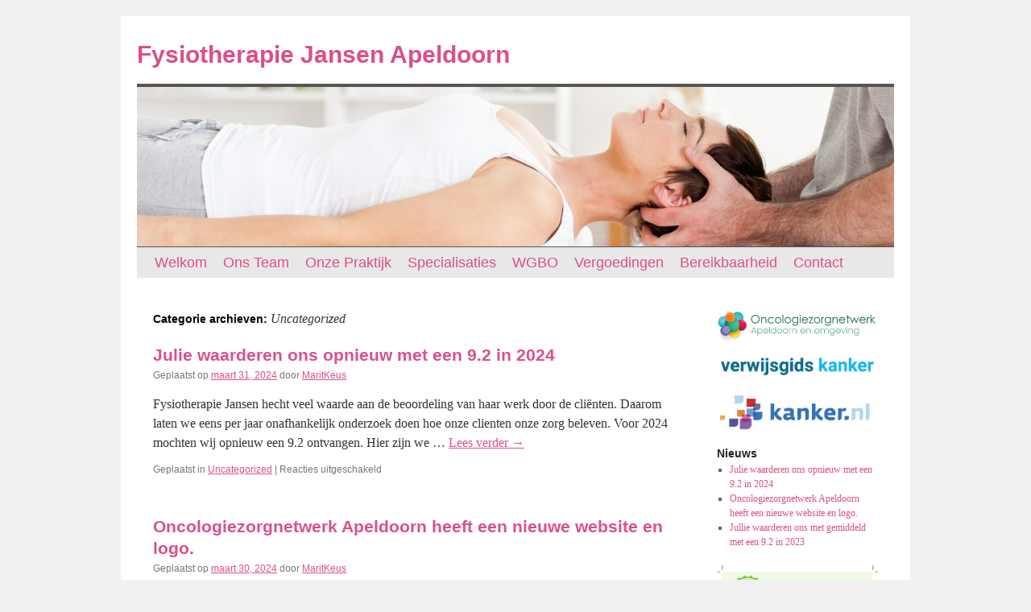

--- FILE ---
content_type: text/html; charset=UTF-8
request_url: https://www.fysiotherapiejansen.com/category/uncategorized/
body_size: 62677
content:
<!DOCTYPE html>
<html lang="nl-NL">
<head>
<meta charset="UTF-8" />
<title>
Uncategorized | Fysiotherapie Jansen Apeldoorn	</title>
<link rel="profile" href="https://gmpg.org/xfn/11" />
<link rel="stylesheet" type="text/css" media="all" href="https://www.fysiotherapiejansen.com/wp-content/themes/twentyten/style.css?ver=20251202" />
<link rel="pingback" href="https://www.fysiotherapiejansen.com/xmlrpc.php">
<meta name='robots' content='max-image-preview:large' />
<link rel='dns-prefetch' href='//www.googletagmanager.com' />
<link rel="alternate" type="application/rss+xml" title="Fysiotherapie Jansen Apeldoorn &raquo; feed" href="https://www.fysiotherapiejansen.com/feed/" />
<link rel="alternate" type="application/rss+xml" title="Fysiotherapie Jansen Apeldoorn &raquo; reactiesfeed" href="https://www.fysiotherapiejansen.com/comments/feed/" />
<link rel="alternate" type="application/rss+xml" title="Fysiotherapie Jansen Apeldoorn &raquo; Uncategorized categorie feed" href="https://www.fysiotherapiejansen.com/category/uncategorized/feed/" />
<style id='wp-img-auto-sizes-contain-inline-css' type='text/css'>
img:is([sizes=auto i],[sizes^="auto," i]){contain-intrinsic-size:3000px 1500px}
/*# sourceURL=wp-img-auto-sizes-contain-inline-css */
</style>
<style id='wp-emoji-styles-inline-css' type='text/css'>

	img.wp-smiley, img.emoji {
		display: inline !important;
		border: none !important;
		box-shadow: none !important;
		height: 1em !important;
		width: 1em !important;
		margin: 0 0.07em !important;
		vertical-align: -0.1em !important;
		background: none !important;
		padding: 0 !important;
	}
/*# sourceURL=wp-emoji-styles-inline-css */
</style>
<style id='wp-block-library-inline-css' type='text/css'>
:root{--wp-block-synced-color:#7a00df;--wp-block-synced-color--rgb:122,0,223;--wp-bound-block-color:var(--wp-block-synced-color);--wp-editor-canvas-background:#ddd;--wp-admin-theme-color:#007cba;--wp-admin-theme-color--rgb:0,124,186;--wp-admin-theme-color-darker-10:#006ba1;--wp-admin-theme-color-darker-10--rgb:0,107,160.5;--wp-admin-theme-color-darker-20:#005a87;--wp-admin-theme-color-darker-20--rgb:0,90,135;--wp-admin-border-width-focus:2px}@media (min-resolution:192dpi){:root{--wp-admin-border-width-focus:1.5px}}.wp-element-button{cursor:pointer}:root .has-very-light-gray-background-color{background-color:#eee}:root .has-very-dark-gray-background-color{background-color:#313131}:root .has-very-light-gray-color{color:#eee}:root .has-very-dark-gray-color{color:#313131}:root .has-vivid-green-cyan-to-vivid-cyan-blue-gradient-background{background:linear-gradient(135deg,#00d084,#0693e3)}:root .has-purple-crush-gradient-background{background:linear-gradient(135deg,#34e2e4,#4721fb 50%,#ab1dfe)}:root .has-hazy-dawn-gradient-background{background:linear-gradient(135deg,#faaca8,#dad0ec)}:root .has-subdued-olive-gradient-background{background:linear-gradient(135deg,#fafae1,#67a671)}:root .has-atomic-cream-gradient-background{background:linear-gradient(135deg,#fdd79a,#004a59)}:root .has-nightshade-gradient-background{background:linear-gradient(135deg,#330968,#31cdcf)}:root .has-midnight-gradient-background{background:linear-gradient(135deg,#020381,#2874fc)}:root{--wp--preset--font-size--normal:16px;--wp--preset--font-size--huge:42px}.has-regular-font-size{font-size:1em}.has-larger-font-size{font-size:2.625em}.has-normal-font-size{font-size:var(--wp--preset--font-size--normal)}.has-huge-font-size{font-size:var(--wp--preset--font-size--huge)}.has-text-align-center{text-align:center}.has-text-align-left{text-align:left}.has-text-align-right{text-align:right}.has-fit-text{white-space:nowrap!important}#end-resizable-editor-section{display:none}.aligncenter{clear:both}.items-justified-left{justify-content:flex-start}.items-justified-center{justify-content:center}.items-justified-right{justify-content:flex-end}.items-justified-space-between{justify-content:space-between}.screen-reader-text{border:0;clip-path:inset(50%);height:1px;margin:-1px;overflow:hidden;padding:0;position:absolute;width:1px;word-wrap:normal!important}.screen-reader-text:focus{background-color:#ddd;clip-path:none;color:#444;display:block;font-size:1em;height:auto;left:5px;line-height:normal;padding:15px 23px 14px;text-decoration:none;top:5px;width:auto;z-index:100000}html :where(.has-border-color){border-style:solid}html :where([style*=border-top-color]){border-top-style:solid}html :where([style*=border-right-color]){border-right-style:solid}html :where([style*=border-bottom-color]){border-bottom-style:solid}html :where([style*=border-left-color]){border-left-style:solid}html :where([style*=border-width]){border-style:solid}html :where([style*=border-top-width]){border-top-style:solid}html :where([style*=border-right-width]){border-right-style:solid}html :where([style*=border-bottom-width]){border-bottom-style:solid}html :where([style*=border-left-width]){border-left-style:solid}html :where(img[class*=wp-image-]){height:auto;max-width:100%}:where(figure){margin:0 0 1em}html :where(.is-position-sticky){--wp-admin--admin-bar--position-offset:var(--wp-admin--admin-bar--height,0px)}@media screen and (max-width:600px){html :where(.is-position-sticky){--wp-admin--admin-bar--position-offset:0px}}

/*# sourceURL=wp-block-library-inline-css */
</style><style id='wp-block-image-inline-css' type='text/css'>
.wp-block-image>a,.wp-block-image>figure>a{display:inline-block}.wp-block-image img{box-sizing:border-box;height:auto;max-width:100%;vertical-align:bottom}@media not (prefers-reduced-motion){.wp-block-image img.hide{visibility:hidden}.wp-block-image img.show{animation:show-content-image .4s}}.wp-block-image[style*=border-radius] img,.wp-block-image[style*=border-radius]>a{border-radius:inherit}.wp-block-image.has-custom-border img{box-sizing:border-box}.wp-block-image.aligncenter{text-align:center}.wp-block-image.alignfull>a,.wp-block-image.alignwide>a{width:100%}.wp-block-image.alignfull img,.wp-block-image.alignwide img{height:auto;width:100%}.wp-block-image .aligncenter,.wp-block-image .alignleft,.wp-block-image .alignright,.wp-block-image.aligncenter,.wp-block-image.alignleft,.wp-block-image.alignright{display:table}.wp-block-image .aligncenter>figcaption,.wp-block-image .alignleft>figcaption,.wp-block-image .alignright>figcaption,.wp-block-image.aligncenter>figcaption,.wp-block-image.alignleft>figcaption,.wp-block-image.alignright>figcaption{caption-side:bottom;display:table-caption}.wp-block-image .alignleft{float:left;margin:.5em 1em .5em 0}.wp-block-image .alignright{float:right;margin:.5em 0 .5em 1em}.wp-block-image .aligncenter{margin-left:auto;margin-right:auto}.wp-block-image :where(figcaption){margin-bottom:1em;margin-top:.5em}.wp-block-image.is-style-circle-mask img{border-radius:9999px}@supports ((-webkit-mask-image:none) or (mask-image:none)) or (-webkit-mask-image:none){.wp-block-image.is-style-circle-mask img{border-radius:0;-webkit-mask-image:url('data:image/svg+xml;utf8,<svg viewBox="0 0 100 100" xmlns="http://www.w3.org/2000/svg"><circle cx="50" cy="50" r="50"/></svg>');mask-image:url('data:image/svg+xml;utf8,<svg viewBox="0 0 100 100" xmlns="http://www.w3.org/2000/svg"><circle cx="50" cy="50" r="50"/></svg>');mask-mode:alpha;-webkit-mask-position:center;mask-position:center;-webkit-mask-repeat:no-repeat;mask-repeat:no-repeat;-webkit-mask-size:contain;mask-size:contain}}:root :where(.wp-block-image.is-style-rounded img,.wp-block-image .is-style-rounded img){border-radius:9999px}.wp-block-image figure{margin:0}.wp-lightbox-container{display:flex;flex-direction:column;position:relative}.wp-lightbox-container img{cursor:zoom-in}.wp-lightbox-container img:hover+button{opacity:1}.wp-lightbox-container button{align-items:center;backdrop-filter:blur(16px) saturate(180%);background-color:#5a5a5a40;border:none;border-radius:4px;cursor:zoom-in;display:flex;height:20px;justify-content:center;opacity:0;padding:0;position:absolute;right:16px;text-align:center;top:16px;width:20px;z-index:100}@media not (prefers-reduced-motion){.wp-lightbox-container button{transition:opacity .2s ease}}.wp-lightbox-container button:focus-visible{outline:3px auto #5a5a5a40;outline:3px auto -webkit-focus-ring-color;outline-offset:3px}.wp-lightbox-container button:hover{cursor:pointer;opacity:1}.wp-lightbox-container button:focus{opacity:1}.wp-lightbox-container button:focus,.wp-lightbox-container button:hover,.wp-lightbox-container button:not(:hover):not(:active):not(.has-background){background-color:#5a5a5a40;border:none}.wp-lightbox-overlay{box-sizing:border-box;cursor:zoom-out;height:100vh;left:0;overflow:hidden;position:fixed;top:0;visibility:hidden;width:100%;z-index:100000}.wp-lightbox-overlay .close-button{align-items:center;cursor:pointer;display:flex;justify-content:center;min-height:40px;min-width:40px;padding:0;position:absolute;right:calc(env(safe-area-inset-right) + 16px);top:calc(env(safe-area-inset-top) + 16px);z-index:5000000}.wp-lightbox-overlay .close-button:focus,.wp-lightbox-overlay .close-button:hover,.wp-lightbox-overlay .close-button:not(:hover):not(:active):not(.has-background){background:none;border:none}.wp-lightbox-overlay .lightbox-image-container{height:var(--wp--lightbox-container-height);left:50%;overflow:hidden;position:absolute;top:50%;transform:translate(-50%,-50%);transform-origin:top left;width:var(--wp--lightbox-container-width);z-index:9999999999}.wp-lightbox-overlay .wp-block-image{align-items:center;box-sizing:border-box;display:flex;height:100%;justify-content:center;margin:0;position:relative;transform-origin:0 0;width:100%;z-index:3000000}.wp-lightbox-overlay .wp-block-image img{height:var(--wp--lightbox-image-height);min-height:var(--wp--lightbox-image-height);min-width:var(--wp--lightbox-image-width);width:var(--wp--lightbox-image-width)}.wp-lightbox-overlay .wp-block-image figcaption{display:none}.wp-lightbox-overlay button{background:none;border:none}.wp-lightbox-overlay .scrim{background-color:#fff;height:100%;opacity:.9;position:absolute;width:100%;z-index:2000000}.wp-lightbox-overlay.active{visibility:visible}@media not (prefers-reduced-motion){.wp-lightbox-overlay.active{animation:turn-on-visibility .25s both}.wp-lightbox-overlay.active img{animation:turn-on-visibility .35s both}.wp-lightbox-overlay.show-closing-animation:not(.active){animation:turn-off-visibility .35s both}.wp-lightbox-overlay.show-closing-animation:not(.active) img{animation:turn-off-visibility .25s both}.wp-lightbox-overlay.zoom.active{animation:none;opacity:1;visibility:visible}.wp-lightbox-overlay.zoom.active .lightbox-image-container{animation:lightbox-zoom-in .4s}.wp-lightbox-overlay.zoom.active .lightbox-image-container img{animation:none}.wp-lightbox-overlay.zoom.active .scrim{animation:turn-on-visibility .4s forwards}.wp-lightbox-overlay.zoom.show-closing-animation:not(.active){animation:none}.wp-lightbox-overlay.zoom.show-closing-animation:not(.active) .lightbox-image-container{animation:lightbox-zoom-out .4s}.wp-lightbox-overlay.zoom.show-closing-animation:not(.active) .lightbox-image-container img{animation:none}.wp-lightbox-overlay.zoom.show-closing-animation:not(.active) .scrim{animation:turn-off-visibility .4s forwards}}@keyframes show-content-image{0%{visibility:hidden}99%{visibility:hidden}to{visibility:visible}}@keyframes turn-on-visibility{0%{opacity:0}to{opacity:1}}@keyframes turn-off-visibility{0%{opacity:1;visibility:visible}99%{opacity:0;visibility:visible}to{opacity:0;visibility:hidden}}@keyframes lightbox-zoom-in{0%{transform:translate(calc((-100vw + var(--wp--lightbox-scrollbar-width))/2 + var(--wp--lightbox-initial-left-position)),calc(-50vh + var(--wp--lightbox-initial-top-position))) scale(var(--wp--lightbox-scale))}to{transform:translate(-50%,-50%) scale(1)}}@keyframes lightbox-zoom-out{0%{transform:translate(-50%,-50%) scale(1);visibility:visible}99%{visibility:visible}to{transform:translate(calc((-100vw + var(--wp--lightbox-scrollbar-width))/2 + var(--wp--lightbox-initial-left-position)),calc(-50vh + var(--wp--lightbox-initial-top-position))) scale(var(--wp--lightbox-scale));visibility:hidden}}
/*# sourceURL=https://www.fysiotherapiejansen.com/wp-includes/blocks/image/style.min.css */
</style>
<style id='wp-block-image-theme-inline-css' type='text/css'>
:root :where(.wp-block-image figcaption){color:#555;font-size:13px;text-align:center}.is-dark-theme :root :where(.wp-block-image figcaption){color:#ffffffa6}.wp-block-image{margin:0 0 1em}
/*# sourceURL=https://www.fysiotherapiejansen.com/wp-includes/blocks/image/theme.min.css */
</style>
<style id='global-styles-inline-css' type='text/css'>
:root{--wp--preset--aspect-ratio--square: 1;--wp--preset--aspect-ratio--4-3: 4/3;--wp--preset--aspect-ratio--3-4: 3/4;--wp--preset--aspect-ratio--3-2: 3/2;--wp--preset--aspect-ratio--2-3: 2/3;--wp--preset--aspect-ratio--16-9: 16/9;--wp--preset--aspect-ratio--9-16: 9/16;--wp--preset--color--black: #000;--wp--preset--color--cyan-bluish-gray: #abb8c3;--wp--preset--color--white: #fff;--wp--preset--color--pale-pink: #f78da7;--wp--preset--color--vivid-red: #cf2e2e;--wp--preset--color--luminous-vivid-orange: #ff6900;--wp--preset--color--luminous-vivid-amber: #fcb900;--wp--preset--color--light-green-cyan: #7bdcb5;--wp--preset--color--vivid-green-cyan: #00d084;--wp--preset--color--pale-cyan-blue: #8ed1fc;--wp--preset--color--vivid-cyan-blue: #0693e3;--wp--preset--color--vivid-purple: #9b51e0;--wp--preset--color--blue: #0066cc;--wp--preset--color--medium-gray: #666;--wp--preset--color--light-gray: #f1f1f1;--wp--preset--gradient--vivid-cyan-blue-to-vivid-purple: linear-gradient(135deg,rgb(6,147,227) 0%,rgb(155,81,224) 100%);--wp--preset--gradient--light-green-cyan-to-vivid-green-cyan: linear-gradient(135deg,rgb(122,220,180) 0%,rgb(0,208,130) 100%);--wp--preset--gradient--luminous-vivid-amber-to-luminous-vivid-orange: linear-gradient(135deg,rgb(252,185,0) 0%,rgb(255,105,0) 100%);--wp--preset--gradient--luminous-vivid-orange-to-vivid-red: linear-gradient(135deg,rgb(255,105,0) 0%,rgb(207,46,46) 100%);--wp--preset--gradient--very-light-gray-to-cyan-bluish-gray: linear-gradient(135deg,rgb(238,238,238) 0%,rgb(169,184,195) 100%);--wp--preset--gradient--cool-to-warm-spectrum: linear-gradient(135deg,rgb(74,234,220) 0%,rgb(151,120,209) 20%,rgb(207,42,186) 40%,rgb(238,44,130) 60%,rgb(251,105,98) 80%,rgb(254,248,76) 100%);--wp--preset--gradient--blush-light-purple: linear-gradient(135deg,rgb(255,206,236) 0%,rgb(152,150,240) 100%);--wp--preset--gradient--blush-bordeaux: linear-gradient(135deg,rgb(254,205,165) 0%,rgb(254,45,45) 50%,rgb(107,0,62) 100%);--wp--preset--gradient--luminous-dusk: linear-gradient(135deg,rgb(255,203,112) 0%,rgb(199,81,192) 50%,rgb(65,88,208) 100%);--wp--preset--gradient--pale-ocean: linear-gradient(135deg,rgb(255,245,203) 0%,rgb(182,227,212) 50%,rgb(51,167,181) 100%);--wp--preset--gradient--electric-grass: linear-gradient(135deg,rgb(202,248,128) 0%,rgb(113,206,126) 100%);--wp--preset--gradient--midnight: linear-gradient(135deg,rgb(2,3,129) 0%,rgb(40,116,252) 100%);--wp--preset--font-size--small: 13px;--wp--preset--font-size--medium: 20px;--wp--preset--font-size--large: 36px;--wp--preset--font-size--x-large: 42px;--wp--preset--spacing--20: 0.44rem;--wp--preset--spacing--30: 0.67rem;--wp--preset--spacing--40: 1rem;--wp--preset--spacing--50: 1.5rem;--wp--preset--spacing--60: 2.25rem;--wp--preset--spacing--70: 3.38rem;--wp--preset--spacing--80: 5.06rem;--wp--preset--shadow--natural: 6px 6px 9px rgba(0, 0, 0, 0.2);--wp--preset--shadow--deep: 12px 12px 50px rgba(0, 0, 0, 0.4);--wp--preset--shadow--sharp: 6px 6px 0px rgba(0, 0, 0, 0.2);--wp--preset--shadow--outlined: 6px 6px 0px -3px rgb(255, 255, 255), 6px 6px rgb(0, 0, 0);--wp--preset--shadow--crisp: 6px 6px 0px rgb(0, 0, 0);}:where(.is-layout-flex){gap: 0.5em;}:where(.is-layout-grid){gap: 0.5em;}body .is-layout-flex{display: flex;}.is-layout-flex{flex-wrap: wrap;align-items: center;}.is-layout-flex > :is(*, div){margin: 0;}body .is-layout-grid{display: grid;}.is-layout-grid > :is(*, div){margin: 0;}:where(.wp-block-columns.is-layout-flex){gap: 2em;}:where(.wp-block-columns.is-layout-grid){gap: 2em;}:where(.wp-block-post-template.is-layout-flex){gap: 1.25em;}:where(.wp-block-post-template.is-layout-grid){gap: 1.25em;}.has-black-color{color: var(--wp--preset--color--black) !important;}.has-cyan-bluish-gray-color{color: var(--wp--preset--color--cyan-bluish-gray) !important;}.has-white-color{color: var(--wp--preset--color--white) !important;}.has-pale-pink-color{color: var(--wp--preset--color--pale-pink) !important;}.has-vivid-red-color{color: var(--wp--preset--color--vivid-red) !important;}.has-luminous-vivid-orange-color{color: var(--wp--preset--color--luminous-vivid-orange) !important;}.has-luminous-vivid-amber-color{color: var(--wp--preset--color--luminous-vivid-amber) !important;}.has-light-green-cyan-color{color: var(--wp--preset--color--light-green-cyan) !important;}.has-vivid-green-cyan-color{color: var(--wp--preset--color--vivid-green-cyan) !important;}.has-pale-cyan-blue-color{color: var(--wp--preset--color--pale-cyan-blue) !important;}.has-vivid-cyan-blue-color{color: var(--wp--preset--color--vivid-cyan-blue) !important;}.has-vivid-purple-color{color: var(--wp--preset--color--vivid-purple) !important;}.has-black-background-color{background-color: var(--wp--preset--color--black) !important;}.has-cyan-bluish-gray-background-color{background-color: var(--wp--preset--color--cyan-bluish-gray) !important;}.has-white-background-color{background-color: var(--wp--preset--color--white) !important;}.has-pale-pink-background-color{background-color: var(--wp--preset--color--pale-pink) !important;}.has-vivid-red-background-color{background-color: var(--wp--preset--color--vivid-red) !important;}.has-luminous-vivid-orange-background-color{background-color: var(--wp--preset--color--luminous-vivid-orange) !important;}.has-luminous-vivid-amber-background-color{background-color: var(--wp--preset--color--luminous-vivid-amber) !important;}.has-light-green-cyan-background-color{background-color: var(--wp--preset--color--light-green-cyan) !important;}.has-vivid-green-cyan-background-color{background-color: var(--wp--preset--color--vivid-green-cyan) !important;}.has-pale-cyan-blue-background-color{background-color: var(--wp--preset--color--pale-cyan-blue) !important;}.has-vivid-cyan-blue-background-color{background-color: var(--wp--preset--color--vivid-cyan-blue) !important;}.has-vivid-purple-background-color{background-color: var(--wp--preset--color--vivid-purple) !important;}.has-black-border-color{border-color: var(--wp--preset--color--black) !important;}.has-cyan-bluish-gray-border-color{border-color: var(--wp--preset--color--cyan-bluish-gray) !important;}.has-white-border-color{border-color: var(--wp--preset--color--white) !important;}.has-pale-pink-border-color{border-color: var(--wp--preset--color--pale-pink) !important;}.has-vivid-red-border-color{border-color: var(--wp--preset--color--vivid-red) !important;}.has-luminous-vivid-orange-border-color{border-color: var(--wp--preset--color--luminous-vivid-orange) !important;}.has-luminous-vivid-amber-border-color{border-color: var(--wp--preset--color--luminous-vivid-amber) !important;}.has-light-green-cyan-border-color{border-color: var(--wp--preset--color--light-green-cyan) !important;}.has-vivid-green-cyan-border-color{border-color: var(--wp--preset--color--vivid-green-cyan) !important;}.has-pale-cyan-blue-border-color{border-color: var(--wp--preset--color--pale-cyan-blue) !important;}.has-vivid-cyan-blue-border-color{border-color: var(--wp--preset--color--vivid-cyan-blue) !important;}.has-vivid-purple-border-color{border-color: var(--wp--preset--color--vivid-purple) !important;}.has-vivid-cyan-blue-to-vivid-purple-gradient-background{background: var(--wp--preset--gradient--vivid-cyan-blue-to-vivid-purple) !important;}.has-light-green-cyan-to-vivid-green-cyan-gradient-background{background: var(--wp--preset--gradient--light-green-cyan-to-vivid-green-cyan) !important;}.has-luminous-vivid-amber-to-luminous-vivid-orange-gradient-background{background: var(--wp--preset--gradient--luminous-vivid-amber-to-luminous-vivid-orange) !important;}.has-luminous-vivid-orange-to-vivid-red-gradient-background{background: var(--wp--preset--gradient--luminous-vivid-orange-to-vivid-red) !important;}.has-very-light-gray-to-cyan-bluish-gray-gradient-background{background: var(--wp--preset--gradient--very-light-gray-to-cyan-bluish-gray) !important;}.has-cool-to-warm-spectrum-gradient-background{background: var(--wp--preset--gradient--cool-to-warm-spectrum) !important;}.has-blush-light-purple-gradient-background{background: var(--wp--preset--gradient--blush-light-purple) !important;}.has-blush-bordeaux-gradient-background{background: var(--wp--preset--gradient--blush-bordeaux) !important;}.has-luminous-dusk-gradient-background{background: var(--wp--preset--gradient--luminous-dusk) !important;}.has-pale-ocean-gradient-background{background: var(--wp--preset--gradient--pale-ocean) !important;}.has-electric-grass-gradient-background{background: var(--wp--preset--gradient--electric-grass) !important;}.has-midnight-gradient-background{background: var(--wp--preset--gradient--midnight) !important;}.has-small-font-size{font-size: var(--wp--preset--font-size--small) !important;}.has-medium-font-size{font-size: var(--wp--preset--font-size--medium) !important;}.has-large-font-size{font-size: var(--wp--preset--font-size--large) !important;}.has-x-large-font-size{font-size: var(--wp--preset--font-size--x-large) !important;}
/*# sourceURL=global-styles-inline-css */
</style>

<style id='classic-theme-styles-inline-css' type='text/css'>
/*! This file is auto-generated */
.wp-block-button__link{color:#fff;background-color:#32373c;border-radius:9999px;box-shadow:none;text-decoration:none;padding:calc(.667em + 2px) calc(1.333em + 2px);font-size:1.125em}.wp-block-file__button{background:#32373c;color:#fff;text-decoration:none}
/*# sourceURL=/wp-includes/css/classic-themes.min.css */
</style>
<link rel='stylesheet' id='twentyten-block-style-css' href='https://www.fysiotherapiejansen.com/wp-content/themes/twentyten/blocks.css?ver=20250220' type='text/css' media='all' />

<!-- Google tag (gtag.js) snippet added by Site Kit -->
<!-- Google Analytics snippet added by Site Kit -->
<script type="text/javascript" src="https://www.googletagmanager.com/gtag/js?id=GT-P8ZPD55X" id="google_gtagjs-js" async></script>
<script type="text/javascript" id="google_gtagjs-js-after">
/* <![CDATA[ */
window.dataLayer = window.dataLayer || [];function gtag(){dataLayer.push(arguments);}
gtag("set","linker",{"domains":["www.fysiotherapiejansen.com"]});
gtag("js", new Date());
gtag("set", "developer_id.dZTNiMT", true);
gtag("config", "GT-P8ZPD55X");
 window._googlesitekit = window._googlesitekit || {}; window._googlesitekit.throttledEvents = []; window._googlesitekit.gtagEvent = (name, data) => { var key = JSON.stringify( { name, data } ); if ( !! window._googlesitekit.throttledEvents[ key ] ) { return; } window._googlesitekit.throttledEvents[ key ] = true; setTimeout( () => { delete window._googlesitekit.throttledEvents[ key ]; }, 5 ); gtag( "event", name, { ...data, event_source: "site-kit" } ); }; 
//# sourceURL=google_gtagjs-js-after
/* ]]> */
</script>
<link rel="https://api.w.org/" href="https://www.fysiotherapiejansen.com/wp-json/" /><link rel="alternate" title="JSON" type="application/json" href="https://www.fysiotherapiejansen.com/wp-json/wp/v2/categories/1" /><link rel="EditURI" type="application/rsd+xml" title="RSD" href="https://www.fysiotherapiejansen.com/xmlrpc.php?rsd" />
<meta name="generator" content="WordPress 6.9" />
<meta name="generator" content="Site Kit by Google 1.170.0" />
<!-- Google Tag Manager snippet added by Site Kit -->
<script type="text/javascript">
/* <![CDATA[ */

			( function( w, d, s, l, i ) {
				w[l] = w[l] || [];
				w[l].push( {'gtm.start': new Date().getTime(), event: 'gtm.js'} );
				var f = d.getElementsByTagName( s )[0],
					j = d.createElement( s ), dl = l != 'dataLayer' ? '&l=' + l : '';
				j.async = true;
				j.src = 'https://www.googletagmanager.com/gtm.js?id=' + i + dl;
				f.parentNode.insertBefore( j, f );
			} )( window, document, 'script', 'dataLayer', 'GTM-KRGRRJ3M' );
			
/* ]]> */
</script>

<!-- End Google Tag Manager snippet added by Site Kit -->
<link rel="icon" href="https://www.fysiotherapiejansen.com/wp-content/uploads/2017/02/cropped-logo_solo-32x32.png" sizes="32x32" />
<link rel="icon" href="https://www.fysiotherapiejansen.com/wp-content/uploads/2017/02/cropped-logo_solo-192x192.png" sizes="192x192" />
<link rel="apple-touch-icon" href="https://www.fysiotherapiejansen.com/wp-content/uploads/2017/02/cropped-logo_solo-180x180.png" />
<meta name="msapplication-TileImage" content="https://www.fysiotherapiejansen.com/wp-content/uploads/2017/02/cropped-logo_solo-270x270.png" />

<!-- Styles cached and displayed inline for speed. Generated by http://stylesplugin.com -->
<style type="text/css" id="styles-plugin-css">
#header:before,#header:after{content:'';display:table}#header:after{clear:both}.styles #wrapper{padding-left:0;padding-right:0;width:980px}.styles #header,.styles #main{padding-left:20px;padding-right:20px}#site-title,#site-description{width:auto}#wrapper,.entry-utility,#respond p,#respond code,#respond textarea{line-height:1.5}#site-info,#site-generator,#footer-widget-area{width:auto;line-height:1.5}.styles #wrapper a{color:#db4f8d}.styles #wrapper a:hover{color:#db4f8d}.styles #branding img{border-color:#555552}.styles #access{background-color:#e8e8e8}.styles #access ul.menu > li > a{font-size:18px;color:#da4e8d;background-color:#e8e8e8}.styles #access ul.menu > li > a:hover{background-color:#e8e8e8}.styles #access ul ul a{font-size:18px}.styles #access ul.menu ul > li a{background-color:#e8e8e8}.styles #wrapper .entry-title,.styles #wrapper .entry-title a{color:#db4f8d}.styles #content .entry-content h1{color:#db4f8d}.styles #content .entry-content h2{color:#db4f8d}.styles #content .entry-content h3{color:#db4f8d}.styles #colophon{border-top-color:#555552}.styles #site-generator,.styles #site-generator a{font-size:1px}.styles #site-generator a{color:#555552}.styles #site-generator a:hover{color:#555552}
</style>
</head>

<body class="archive category category-uncategorized category-1 wp-theme-twentyten styles">
		<!-- Google Tag Manager (noscript) snippet added by Site Kit -->
		<noscript>
			<iframe src="https://www.googletagmanager.com/ns.html?id=GTM-KRGRRJ3M" height="0" width="0" style="display:none;visibility:hidden"></iframe>
		</noscript>
		<!-- End Google Tag Manager (noscript) snippet added by Site Kit -->
		<div id="wrapper" class="hfeed">
		<a href="#content" class="screen-reader-text skip-link">Spring naar inhoud</a>
	<div id="header">
		<div id="masthead">
			<div id="branding" role="banner">
									<div id="site-title">
						<span>
							<a href="https://www.fysiotherapiejansen.com/" rel="home" >Fysiotherapie Jansen Apeldoorn</a>
						</span>
					</div>
					<img src="https://www.fysiotherapiejansen.com/wp-content/uploads/2016/09/cropped-shutterstock_84257332.jpg" width="940" height="198" alt="Fysiotherapie Jansen Apeldoorn" srcset="https://www.fysiotherapiejansen.com/wp-content/uploads/2016/09/cropped-shutterstock_84257332.jpg 940w, https://www.fysiotherapiejansen.com/wp-content/uploads/2016/09/cropped-shutterstock_84257332-300x63.jpg 300w, https://www.fysiotherapiejansen.com/wp-content/uploads/2016/09/cropped-shutterstock_84257332-768x162.jpg 768w" sizes="(max-width: 940px) 100vw, 940px" decoding="async" fetchpriority="high" />			</div><!-- #branding -->

			<div id="access" role="navigation">
				<div class="menu-header"><ul id="menu-menu-1" class="menu"><li id="menu-item-22" class="menu-item menu-item-type-post_type menu-item-object-page menu-item-home menu-item-22"><a href="https://www.fysiotherapiejansen.com/">Welkom</a></li>
<li id="menu-item-82" class="menu-item menu-item-type-post_type menu-item-object-page menu-item-has-children menu-item-82"><a href="https://www.fysiotherapiejansen.com/ons-team/">Ons Team</a>
<ul class="sub-menu">
	<li id="menu-item-135" class="menu-item menu-item-type-post_type menu-item-object-page menu-item-135"><a href="https://www.fysiotherapiejansen.com/karen-keus-jansen/">Karen Keus-Jansen</a></li>
	<li id="menu-item-790" class="menu-item menu-item-type-post_type menu-item-object-page menu-item-790"><a href="https://www.fysiotherapiejansen.com/walter-botman/">Walter Botman</a></li>
	<li id="menu-item-92" class="menu-item menu-item-type-post_type menu-item-object-page menu-item-92"><a href="https://www.fysiotherapiejansen.com/rob-jansen/">Rob Jansen</a></li>
	<li id="menu-item-774" class="menu-item menu-item-type-post_type menu-item-object-page menu-item-774"><a href="https://www.fysiotherapiejansen.com/vacature-algemeen-fysiotherapeut/">Vacature algemeen fysiotherapeut</a></li>
	<li id="menu-item-728" class="menu-item menu-item-type-post_type menu-item-object-page menu-item-728"><a href="https://www.fysiotherapiejansen.com/vacature-manueeltherapeut/">Vacature Manueeltherapeut</a></li>
	<li id="menu-item-766" class="menu-item menu-item-type-post_type menu-item-object-page menu-item-766"><a href="https://www.fysiotherapiejansen.com/vacature-oedeemfysiotherapeut-2/">Vacature Oedeemfysiotherapeut</a></li>
</ul>
</li>
<li id="menu-item-351" class="menu-item menu-item-type-post_type menu-item-object-page menu-item-351"><a href="https://www.fysiotherapiejansen.com/onze-praktijk/">Onze Praktijk</a></li>
<li id="menu-item-39" class="menu-item menu-item-type-post_type menu-item-object-page menu-item-has-children menu-item-39"><a href="https://www.fysiotherapiejansen.com/specialismen/">Specialisaties</a>
<ul class="sub-menu">
	<li id="menu-item-488" class="menu-item menu-item-type-post_type menu-item-object-page menu-item-488"><a href="https://www.fysiotherapiejansen.com/oncologie-fysiotherapie/">Oncologie fysiotherapie</a></li>
	<li id="menu-item-295" class="menu-item menu-item-type-post_type menu-item-object-page menu-item-295"><a href="https://www.fysiotherapiejansen.com/oncologie-beweegprogramma/">Oncologie beweegprogramma</a></li>
	<li id="menu-item-851" class="menu-item menu-item-type-post_type menu-item-object-page menu-item-851"><a href="https://www.fysiotherapiejansen.com/manuele-lymfedrainage/">Manuele lymfedrainage</a></li>
	<li id="menu-item-70" class="menu-item menu-item-type-post_type menu-item-object-page menu-item-70"><a href="https://www.fysiotherapiejansen.com/palliatieve-ondersteuning/">Palliatieve ondersteuning</a></li>
	<li id="menu-item-286" class="menu-item menu-item-type-post_type menu-item-object-page menu-item-286"><a href="https://www.fysiotherapiejansen.com/beweegprogramma-copd/">COPD Beweegprogramma</a></li>
	<li id="menu-item-850" class="menu-item menu-item-type-post_type menu-item-object-page menu-item-850"><a href="https://www.fysiotherapiejansen.com/manuele-fysiotherapie/">Manuele fysiotherapie</a></li>
	<li id="menu-item-36" class="menu-item menu-item-type-post_type menu-item-object-page menu-item-36"><a href="https://www.fysiotherapiejansen.com/cyriax/">Cyriax</a></li>
</ul>
</li>
<li id="menu-item-74" class="menu-item menu-item-type-post_type menu-item-object-page menu-item-74"><a href="https://www.fysiotherapiejansen.com/wgbo/">WGBO</a></li>
<li id="menu-item-427" class="menu-item menu-item-type-post_type menu-item-object-page menu-item-427"><a href="https://www.fysiotherapiejansen.com/vergoedingen-zorgverzekeraar-voor-fysiotherapie/">Vergoedingen</a></li>
<li id="menu-item-308" class="menu-item menu-item-type-post_type menu-item-object-page menu-item-308"><a href="https://www.fysiotherapiejansen.com/bereikbaarheid/">Bereikbaarheid</a></li>
<li id="menu-item-309" class="menu-item menu-item-type-post_type menu-item-object-page menu-item-309"><a href="https://www.fysiotherapiejansen.com/contact/">Contact</a></li>
</ul></div>			</div><!-- #access -->
		</div><!-- #masthead -->
	</div><!-- #header -->

	<div id="main">

		<div id="container">
			<div id="content" role="main">

				<h1 class="page-title">
				Categorie archieven: <span>Uncategorized</span>				</h1>
				
	<div id="nav-above" class="navigation">
			<div class="nav-previous"><a href="https://www.fysiotherapiejansen.com/category/uncategorized/page/2/" ><span class="meta-nav">&larr;</span> Oudere berichten</a></div>
	
		</div><!-- #nav-above -->



	
			<div id="post-835" class="post-835 post type-post status-publish format-standard hentry category-uncategorized">
			<h2 class="entry-title"><a href="https://www.fysiotherapiejansen.com/julie-waarderen-ons-opnieuw-met-een-9-2-in-2024/" rel="bookmark">Julie waarderen ons opnieuw met een 9.2 in 2024</a></h2>

			<div class="entry-meta">
				<span class="meta-prep meta-prep-author">Geplaatst op</span> <a href="https://www.fysiotherapiejansen.com/julie-waarderen-ons-opnieuw-met-een-9-2-in-2024/" title="15:58" rel="bookmark"><span class="entry-date">maart 31, 2024</span></a> <span class="meta-sep">door</span> <span class="author vcard"><a class="url fn n" href="https://www.fysiotherapiejansen.com/author/maritkeus/" title="Alle berichten tonen van MaritKeus">MaritKeus</a></span>			</div><!-- .entry-meta -->

					<div class="entry-summary">
				<p>Fysiotherapie Jansen hecht veel waarde aan de beoordeling van haar werk door de cliënten. Daarom laten we eens per jaar onafhankelijk onderzoek doen hoe onze clienten onze zorg beleven. Voor 2024 mochten wij opnieuw een 9.2 ontvangen. Hier zijn we &hellip; <a href="https://www.fysiotherapiejansen.com/julie-waarderen-ons-opnieuw-met-een-9-2-in-2024/">Lees verder <span class="meta-nav">&rarr;</span></a></p>
			</div><!-- .entry-summary -->
	
			<div class="entry-utility">
									<span class="cat-links">
						<span class="entry-utility-prep entry-utility-prep-cat-links">Geplaatst in</span> <a href="https://www.fysiotherapiejansen.com/category/uncategorized/" rel="category tag">Uncategorized</a>					</span>
					<span class="meta-sep">|</span>
				
				
				<span class="comments-link"><span>Reacties uitgeschakeld<span class="screen-reader-text"> voor Julie waarderen ons opnieuw met een 9.2 in 2024</span></span></span>

							</div><!-- .entry-utility -->
		</div><!-- #post-835 -->

		
	

	
			<div id="post-842" class="post-842 post type-post status-publish format-standard hentry category-uncategorized">
			<h2 class="entry-title"><a href="https://www.fysiotherapiejansen.com/oncologie-netwerk-apeldoorn-heeft-een-nieuwe-website-en-logo/" rel="bookmark">Oncologiezorgnetwerk Apeldoorn heeft een nieuwe website en logo.</a></h2>

			<div class="entry-meta">
				<span class="meta-prep meta-prep-author">Geplaatst op</span> <a href="https://www.fysiotherapiejansen.com/oncologie-netwerk-apeldoorn-heeft-een-nieuwe-website-en-logo/" title="16:10" rel="bookmark"><span class="entry-date">maart 30, 2024</span></a> <span class="meta-sep">door</span> <span class="author vcard"><a class="url fn n" href="https://www.fysiotherapiejansen.com/author/maritkeus/" title="Alle berichten tonen van MaritKeus">MaritKeus</a></span>			</div><!-- .entry-meta -->

					<div class="entry-summary">
				<p>Oncologiezorgnetwerk Apeldoorn en omgeving is het oncologiezorgnetwerk waarin Fysiotherapie Jansen en (zorg)professionals uit de regio Apeldoorn, Vaassen, Epe en Eerbeek samenwerken. We werken aan het zichtbaar maken en verder verbeteren van de medische, paramedische en niet-medische oncologische zorg in de &hellip; <a href="https://www.fysiotherapiejansen.com/oncologie-netwerk-apeldoorn-heeft-een-nieuwe-website-en-logo/">Lees verder <span class="meta-nav">&rarr;</span></a></p>
			</div><!-- .entry-summary -->
	
			<div class="entry-utility">
									<span class="cat-links">
						<span class="entry-utility-prep entry-utility-prep-cat-links">Geplaatst in</span> <a href="https://www.fysiotherapiejansen.com/category/uncategorized/" rel="category tag">Uncategorized</a>					</span>
					<span class="meta-sep">|</span>
				
				
				<span class="comments-link"><span>Reacties uitgeschakeld<span class="screen-reader-text"> voor Oncologiezorgnetwerk Apeldoorn heeft een nieuwe website en logo.</span></span></span>

							</div><!-- .entry-utility -->
		</div><!-- #post-842 -->

		
	

	
			<div id="post-751" class="post-751 post type-post status-publish format-standard hentry category-uncategorized">
			<h2 class="entry-title"><a href="https://www.fysiotherapiejansen.com/jullie-waarderen-ons-met-gemiddeld-met-een-9-3/" rel="bookmark">Jullie waarderen ons met gemiddeld met een 9.2 in 2023</a></h2>

			<div class="entry-meta">
				<span class="meta-prep meta-prep-author">Geplaatst op</span> <a href="https://www.fysiotherapiejansen.com/jullie-waarderen-ons-met-gemiddeld-met-een-9-3/" title="18:02" rel="bookmark"><span class="entry-date">maart 29, 2023</span></a> <span class="meta-sep">door</span> <span class="author vcard"><a class="url fn n" href="https://www.fysiotherapiejansen.com/author/alexanderkeus/" title="Alle berichten tonen van Alexander Keus">Alexander Keus</a></span>			</div><!-- .entry-meta -->

					<div class="entry-summary">
				<p>Uit onafhankelijk onderzoek, uitgevoerd door Qualizorg, komt een waarderingscijfer van 9,2 over 2022. Hier zijn wij erg blij mee en natuurlijk ook een beetje trots. Maar we zijn vooral blij met alle complimenten die wij mochten ontvangen, hier doen we &hellip; <a href="https://www.fysiotherapiejansen.com/jullie-waarderen-ons-met-gemiddeld-met-een-9-3/">Lees verder <span class="meta-nav">&rarr;</span></a></p>
			</div><!-- .entry-summary -->
	
			<div class="entry-utility">
									<span class="cat-links">
						<span class="entry-utility-prep entry-utility-prep-cat-links">Geplaatst in</span> <a href="https://www.fysiotherapiejansen.com/category/uncategorized/" rel="category tag">Uncategorized</a>					</span>
					<span class="meta-sep">|</span>
				
				
				<span class="comments-link"><span>Reacties uitgeschakeld<span class="screen-reader-text"> voor Jullie waarderen ons met gemiddeld met een 9.2 in 2023</span></span></span>

							</div><!-- .entry-utility -->
		</div><!-- #post-751 -->

		
	

	
			<div id="post-792" class="post-792 post type-post status-publish format-standard hentry category-uncategorized">
			<h2 class="entry-title"><a href="https://www.fysiotherapiejansen.com/walter-botman-een-nieuw-gezicht-bij-fysiotherapie-jansen/" rel="bookmark">Walter Botman &#8211; een nieuw gezicht bij Fysiotherapie Jansen</a></h2>

			<div class="entry-meta">
				<span class="meta-prep meta-prep-author">Geplaatst op</span> <a href="https://www.fysiotherapiejansen.com/walter-botman-een-nieuw-gezicht-bij-fysiotherapie-jansen/" title="08:30" rel="bookmark"><span class="entry-date">juli 9, 2022</span></a> <span class="meta-sep">door</span> <span class="author vcard"><a class="url fn n" href="https://www.fysiotherapiejansen.com/author/alexanderkeus/" title="Alle berichten tonen van Alexander Keus">Alexander Keus</a></span>			</div><!-- .entry-meta -->

					<div class="entry-summary">
				<p>Algemeen Fysiotherapeut. specialisatie orthopedische klachten Vanaf mijn jeugd heb ik vele sporten beoefend waaronder voetbal, tennis, atletiek, turnen, skiën en windsurfen. Vanwege mijn interesse in sport en bewegen ben ik, na het afronden van de HALO, aan de slag gegaan &hellip; <a href="https://www.fysiotherapiejansen.com/walter-botman-een-nieuw-gezicht-bij-fysiotherapie-jansen/">Lees verder <span class="meta-nav">&rarr;</span></a></p>
			</div><!-- .entry-summary -->
	
			<div class="entry-utility">
									<span class="cat-links">
						<span class="entry-utility-prep entry-utility-prep-cat-links">Geplaatst in</span> <a href="https://www.fysiotherapiejansen.com/category/uncategorized/" rel="category tag">Uncategorized</a>					</span>
					<span class="meta-sep">|</span>
				
				
				<span class="comments-link"><span>Reacties uitgeschakeld<span class="screen-reader-text"> voor Walter Botman &#8211; een nieuw gezicht bij Fysiotherapie Jansen</span></span></span>

							</div><!-- .entry-utility -->
		</div><!-- #post-792 -->

		
	

	
			<div id="post-733" class="post-733 post type-post status-publish format-standard hentry category-uncategorized">
			<h2 class="entry-title"><a href="https://www.fysiotherapiejansen.com/coronamaatregelen-vanaf-zaterdag-6-november/" rel="bookmark">Coronamaatregelen vanaf zaterdag 6 november</a></h2>

			<div class="entry-meta">
				<span class="meta-prep meta-prep-author">Geplaatst op</span> <a href="https://www.fysiotherapiejansen.com/coronamaatregelen-vanaf-zaterdag-6-november/" title="07:34" rel="bookmark"><span class="entry-date">november 5, 2021</span></a> <span class="meta-sep">door</span> <span class="author vcard"><a class="url fn n" href="https://www.fysiotherapiejansen.com/author/alexanderkeus/" title="Alle berichten tonen van Alexander Keus">Alexander Keus</a></span>			</div><!-- .entry-meta -->

					<div class="entry-summary">
				<p>Vanaf aanstaande zaterdag gelden de nieuwe maatregelen voor corona. Samengevat zijn deze regels van toepassing voor fysiotherapeuten: De gezondheidscheck  blijft van kracht. Wanneer mogelijk geldt in onze praktijk de 1,5 meter regel. Fysiotherapie valt onder medische beroepen, niet onder contact beroepen. &hellip; <a href="https://www.fysiotherapiejansen.com/coronamaatregelen-vanaf-zaterdag-6-november/">Lees verder <span class="meta-nav">&rarr;</span></a></p>
			</div><!-- .entry-summary -->
	
			<div class="entry-utility">
									<span class="cat-links">
						<span class="entry-utility-prep entry-utility-prep-cat-links">Geplaatst in</span> <a href="https://www.fysiotherapiejansen.com/category/uncategorized/" rel="category tag">Uncategorized</a>					</span>
					<span class="meta-sep">|</span>
				
				
				<span class="comments-link"><span>Reacties uitgeschakeld<span class="screen-reader-text"> voor Coronamaatregelen vanaf zaterdag 6 november</span></span></span>

							</div><!-- .entry-utility -->
		</div><!-- #post-733 -->

		
	

	
			<div id="post-722" class="post-722 post type-post status-publish format-standard hentry category-uncategorized">
			<h2 class="entry-title"><a href="https://www.fysiotherapiejansen.com/vacature-manueeltherapeut/" rel="bookmark">Vacature manueeltherapeut</a></h2>

			<div class="entry-meta">
				<span class="meta-prep meta-prep-author">Geplaatst op</span> <a href="https://www.fysiotherapiejansen.com/vacature-manueeltherapeut/" title="06:02" rel="bookmark"><span class="entry-date">oktober 28, 2021</span></a> <span class="meta-sep">door</span> <span class="author vcard"><a class="url fn n" href="https://www.fysiotherapiejansen.com/author/alexanderkeus/" title="Alle berichten tonen van Alexander Keus">Alexander Keus</a></span>			</div><!-- .entry-meta -->

					<div class="entry-summary">
				<p>Tijd voor jouw volgende stap en altijd al willen werken in een informele eerstelijns praktijk? Kom dan werken bij Fysiotherapie Jansen. Wij zijn per direct op zoek naar een manueeltherapeut die zijn/haar hart voor de patiënt omzet naar behandelingen die &hellip; <a href="https://www.fysiotherapiejansen.com/vacature-manueeltherapeut/">Lees verder <span class="meta-nav">&rarr;</span></a></p>
			</div><!-- .entry-summary -->
	
			<div class="entry-utility">
									<span class="cat-links">
						<span class="entry-utility-prep entry-utility-prep-cat-links">Geplaatst in</span> <a href="https://www.fysiotherapiejansen.com/category/uncategorized/" rel="category tag">Uncategorized</a>					</span>
					<span class="meta-sep">|</span>
				
				
				<span class="comments-link"><span>Reacties uitgeschakeld<span class="screen-reader-text"> voor Vacature manueeltherapeut</span></span></span>

							</div><!-- .entry-utility -->
		</div><!-- #post-722 -->

		
	

	
			<div id="post-659" class="post-659 post type-post status-publish format-standard hentry category-uncategorized">
			<h2 class="entry-title"><a href="https://www.fysiotherapiejansen.com/laatste-nieuws-covid-maatregelen-van-14-12-2020/" rel="bookmark">Laatste nieuws COVID maatregelen van 14-12-2020</a></h2>

			<div class="entry-meta">
				<span class="meta-prep meta-prep-author">Geplaatst op</span> <a href="https://www.fysiotherapiejansen.com/laatste-nieuws-covid-maatregelen-van-14-12-2020/" title="21:26" rel="bookmark"><span class="entry-date">december 14, 2020</span></a> <span class="meta-sep">door</span> <span class="author vcard"><a class="url fn n" href="https://www.fysiotherapiejansen.com/author/alexanderkeus/" title="Alle berichten tonen van Alexander Keus">Alexander Keus</a></span>			</div><!-- .entry-meta -->

					<div class="entry-summary">
				<p>Naar aanleiding van de toespraak van minister Rutten (14-12-2020) willen wij u graag informeren dat onze praktijk open mag blijven. Er is door het OMT een splitsing gemaakt tussen contact beroepen, medisch en niet medisch. Fysiotherapeuten vallen onder de (para)medici &hellip; <a href="https://www.fysiotherapiejansen.com/laatste-nieuws-covid-maatregelen-van-14-12-2020/">Lees verder <span class="meta-nav">&rarr;</span></a></p>
			</div><!-- .entry-summary -->
	
			<div class="entry-utility">
									<span class="cat-links">
						<span class="entry-utility-prep entry-utility-prep-cat-links">Geplaatst in</span> <a href="https://www.fysiotherapiejansen.com/category/uncategorized/" rel="category tag">Uncategorized</a>					</span>
					<span class="meta-sep">|</span>
				
				
				<span class="comments-link"><span>Reacties uitgeschakeld<span class="screen-reader-text"> voor Laatste nieuws COVID maatregelen van 14-12-2020</span></span></span>

							</div><!-- .entry-utility -->
		</div><!-- #post-659 -->

		
	

	
			<div id="post-646" class="post-646 post type-post status-publish format-standard hentry category-uncategorized">
			<h2 class="entry-title"><a href="https://www.fysiotherapiejansen.com/corona-nieuws-fysiotherapie-jansen-bijgewerkt-op-5-oktober-2020/" rel="bookmark">Corona nieuws fysiotherapie Jansen (bijgewerkt op 5 oktober 2020)</a></h2>

			<div class="entry-meta">
				<span class="meta-prep meta-prep-author">Geplaatst op</span> <a href="https://www.fysiotherapiejansen.com/corona-nieuws-fysiotherapie-jansen-bijgewerkt-op-5-oktober-2020/" title="06:56" rel="bookmark"><span class="entry-date">oktober 7, 2020</span></a> <span class="meta-sep">door</span> <span class="author vcard"><a class="url fn n" href="https://www.fysiotherapiejansen.com/author/maritkeus/" title="Alle berichten tonen van MaritKeus">MaritKeus</a></span>			</div><!-- .entry-meta -->

					<div class="entry-summary">
				<p>Vanaf donderdag 1 oktober vragen wij u in de wachtruimte en tijdens behandeling een mondmasker te dragen. Dit op dringend advies van de overheid en de beroepsgroep het KNGF.   Op 1 oktober gelden landelijk er strengere maatregelen rondom COVID-19. &hellip; <a href="https://www.fysiotherapiejansen.com/corona-nieuws-fysiotherapie-jansen-bijgewerkt-op-5-oktober-2020/">Lees verder <span class="meta-nav">&rarr;</span></a></p>
			</div><!-- .entry-summary -->
	
			<div class="entry-utility">
									<span class="cat-links">
						<span class="entry-utility-prep entry-utility-prep-cat-links">Geplaatst in</span> <a href="https://www.fysiotherapiejansen.com/category/uncategorized/" rel="category tag">Uncategorized</a>					</span>
					<span class="meta-sep">|</span>
				
				
				<span class="comments-link"><span>Reacties uitgeschakeld<span class="screen-reader-text"> voor Corona nieuws fysiotherapie Jansen (bijgewerkt op 5 oktober 2020)</span></span></span>

							</div><!-- .entry-utility -->
		</div><!-- #post-646 -->

		
	

	
			<div id="post-581" class="post-581 post type-post status-publish format-standard hentry category-uncategorized">
			<h2 class="entry-title"><a href="https://www.fysiotherapiejansen.com/9-2-waarderingscijfer-voor-fysiotherapie-jansen-apeldoorn/" rel="bookmark">9.2 waarderingscijfer voor Fysiotherapie Jansen Apeldoorn</a></h2>

			<div class="entry-meta">
				<span class="meta-prep meta-prep-author">Geplaatst op</span> <a href="https://www.fysiotherapiejansen.com/9-2-waarderingscijfer-voor-fysiotherapie-jansen-apeldoorn/" title="07:12" rel="bookmark"><span class="entry-date">maart 26, 2019</span></a> <span class="meta-sep">door</span> <span class="author vcard"><a class="url fn n" href="https://www.fysiotherapiejansen.com/author/alexanderkeus/" title="Alle berichten tonen van Alexander Keus">Alexander Keus</a></span>			</div><!-- .entry-meta -->

					<div class="entry-summary">
				<p>In het Qualiview rapport, waarin u uw mening geeft over onze praktijk van afgelopen jaar, beoordeelde onze praktijk met een 9.2!!! Ons team bedankt u voor de beoordeling. Qualiview is een patientenervaringsonderzoek onder 4000 fysiotherapiepraktijken.</p>
			</div><!-- .entry-summary -->
	
			<div class="entry-utility">
									<span class="cat-links">
						<span class="entry-utility-prep entry-utility-prep-cat-links">Geplaatst in</span> <a href="https://www.fysiotherapiejansen.com/category/uncategorized/" rel="category tag">Uncategorized</a>					</span>
					<span class="meta-sep">|</span>
				
				
				<span class="comments-link"><span>Reacties uitgeschakeld<span class="screen-reader-text"> voor 9.2 waarderingscijfer voor Fysiotherapie Jansen Apeldoorn</span></span></span>

							</div><!-- .entry-utility -->
		</div><!-- #post-581 -->

		
	

	
			<div id="post-543" class="post-543 post type-post status-publish format-standard hentry category-uncategorized">
			<h2 class="entry-title"><a href="https://www.fysiotherapiejansen.com/start-oncologie-netwerk-apeldoorn/" rel="bookmark">Start Oncologie Netwerk Apeldoorn</a></h2>

			<div class="entry-meta">
				<span class="meta-prep meta-prep-author">Geplaatst op</span> <a href="https://www.fysiotherapiejansen.com/start-oncologie-netwerk-apeldoorn/" title="06:10" rel="bookmark"><span class="entry-date">september 14, 2018</span></a> <span class="meta-sep">door</span> <span class="author vcard"><a class="url fn n" href="https://www.fysiotherapiejansen.com/author/alexanderkeus/" title="Alle berichten tonen van Alexander Keus">Alexander Keus</a></span>			</div><!-- .entry-meta -->

					<div class="entry-summary">
				<p>Met heel veel trots kunnen wij melden dat onze praktijk is aangesloten bij het Oncologie Netwerk Ap eldoorn. Deze maanden lanceren wij met alle aangesloten leden de nieuwe website van het netwerk. Hierop staan alle eerstelijns zorgverleners vermeld. Zo hopen &hellip; <a href="https://www.fysiotherapiejansen.com/start-oncologie-netwerk-apeldoorn/">Lees verder <span class="meta-nav">&rarr;</span></a></p>
			</div><!-- .entry-summary -->
	
			<div class="entry-utility">
									<span class="cat-links">
						<span class="entry-utility-prep entry-utility-prep-cat-links">Geplaatst in</span> <a href="https://www.fysiotherapiejansen.com/category/uncategorized/" rel="category tag">Uncategorized</a>					</span>
					<span class="meta-sep">|</span>
				
				
				<span class="comments-link"><span>Reacties uitgeschakeld<span class="screen-reader-text"> voor Start Oncologie Netwerk Apeldoorn</span></span></span>

							</div><!-- .entry-utility -->
		</div><!-- #post-543 -->

		
	

				<div id="nav-below" class="navigation">
									<div class="nav-previous"><a href="https://www.fysiotherapiejansen.com/category/uncategorized/page/2/" ><span class="meta-nav">&larr;</span> Oudere berichten</a></div>
				
								</div><!-- #nav-below -->

			</div><!-- #content -->
		</div><!-- #container -->


		<div id="primary" class="widget-area" role="complementary">
			<ul class="xoxo">

<li id="block-3" class="widget-container widget_block widget_media_image">
<figure class="wp-block-image size-full is-resized"><a href="https://apeldoorn.oncologiezorgnetwerken.nl/" target="_blank" rel=" noreferrer noopener"><img loading="lazy" decoding="async" width="350" height="66" src="https://www.fysiotherapiejansen.com/wp-content/uploads/2024/03/LOGO-OZNWA-s.png" alt="" class="wp-image-845" style="width:308px;height:auto" srcset="https://www.fysiotherapiejansen.com/wp-content/uploads/2024/03/LOGO-OZNWA-s.png 350w, https://www.fysiotherapiejansen.com/wp-content/uploads/2024/03/LOGO-OZNWA-s-300x57.png 300w" sizes="auto, (max-width: 350px) 100vw, 350px" /></a></figure>
</li><li id="block-5" class="widget-container widget_block widget_media_image">
<figure class="wp-block-image size-full"><a href="https://www.verwijsgidskanker.nl" target="_blank" rel=" noreferrer noopener"><img loading="lazy" decoding="async" width="886" height="116" src="https://www.fysiotherapiejansen.com/wp-content/uploads/2024/07/Logo_verwijsgids.png" alt="" class="wp-image-862" srcset="https://www.fysiotherapiejansen.com/wp-content/uploads/2024/07/Logo_verwijsgids.png 886w, https://www.fysiotherapiejansen.com/wp-content/uploads/2024/07/Logo_verwijsgids-300x39.png 300w, https://www.fysiotherapiejansen.com/wp-content/uploads/2024/07/Logo_verwijsgids-768x101.png 768w" sizes="auto, (max-width: 886px) 100vw, 886px" /></a></figure>
</li><li id="block-9" class="widget-container widget_block widget_media_image">
<figure class="wp-block-image size-large"><a href="https://www.kanker.nl" target="_blank" rel=" noreferrer noopener"><img loading="lazy" decoding="async" width="1024" height="257" src="https://www.fysiotherapiejansen.com/wp-content/uploads/2024/07/Logo_kanker-1024x257.png" alt="" class="wp-image-864" srcset="https://www.fysiotherapiejansen.com/wp-content/uploads/2024/07/Logo_kanker-1024x257.png 1024w, https://www.fysiotherapiejansen.com/wp-content/uploads/2024/07/Logo_kanker-300x75.png 300w, https://www.fysiotherapiejansen.com/wp-content/uploads/2024/07/Logo_kanker-768x193.png 768w, https://www.fysiotherapiejansen.com/wp-content/uploads/2024/07/Logo_kanker.png 1138w" sizes="auto, (max-width: 1024px) 100vw, 1024px" /></a></figure>
</li>
		<li id="recent-posts-6" class="widget-container widget_recent_entries">
		<h3 class="widget-title">Nieuws</h3>
		<ul>
											<li>
					<a href="https://www.fysiotherapiejansen.com/julie-waarderen-ons-opnieuw-met-een-9-2-in-2024/">Julie waarderen ons opnieuw met een 9.2 in 2024</a>
									</li>
											<li>
					<a href="https://www.fysiotherapiejansen.com/oncologie-netwerk-apeldoorn-heeft-een-nieuwe-website-en-logo/">Oncologiezorgnetwerk Apeldoorn heeft een nieuwe website en logo.</a>
									</li>
											<li>
					<a href="https://www.fysiotherapiejansen.com/jullie-waarderen-ons-met-gemiddeld-met-een-9-3/">Jullie waarderen ons met gemiddeld met een 9.2 in 2023</a>
									</li>
					</ul>

		</li><li id="media_image-7" class="widget-container widget_media_image"><img width="211" height="300" src="https://www.fysiotherapiejansen.com/wp-content/uploads/2024/03/Qualiview-Certificaat-2023-211x300.png" class="image wp-image-841  attachment-medium size-medium" alt="" style="max-width: 100%; height: auto;" decoding="async" loading="lazy" srcset="https://www.fysiotherapiejansen.com/wp-content/uploads/2024/03/Qualiview-Certificaat-2023-211x300.png 211w, https://www.fysiotherapiejansen.com/wp-content/uploads/2024/03/Qualiview-Certificaat-2023.png 637w" sizes="auto, (max-width: 211px) 100vw, 211px" /></li><li id="text-6" class="widget-container widget_text">			<div class="textwidget"><p>U beoordeelde onze praktijk met een 9.2 in onafhankelijk kwaliteitsonderzoek van <a href="https://www.qualiview.nl/" target="_blank" rel="noopener">Qualizorg</a>.</p>
</div>
		</li><li id="block-7" class="widget-container widget_block widget_media_image"></li>			</ul>
		</div><!-- #primary .widget-area -->

	</div><!-- #main -->

	<div id="footer" role="contentinfo">
		<div id="colophon">



			<div id="footer-widget-area" role="complementary">

				<div id="first" class="widget-area">
					<ul class="xoxo">
						<li id="nav_menu-2" class="widget-container widget_nav_menu"><h3 class="widget-title">Direct naar</h3><div class="menu-fmenu1-container"><ul id="menu-fmenu1" class="menu"><li id="menu-item-450" class="menu-item menu-item-type-post_type menu-item-object-page menu-item-450"><a href="https://www.fysiotherapiejansen.com/fysiotherapie-apeldoorn/">Fysiotherapie Apeldoorn</a></li>
<li id="menu-item-449" class="menu-item menu-item-type-post_type menu-item-object-page menu-item-449"><a href="https://www.fysiotherapiejansen.com/manuele-lymfedrainage/">Manuele lymfedrainage</a></li>
</ul></div></li><li id="text-3" class="widget-container widget_text">			<div class="textwidget"></div>
		</li>					</ul>
				</div><!-- #first .widget-area -->

				<div id="second" class="widget-area">
					<ul class="xoxo">
						<li id="nav_menu-3" class="widget-container widget_nav_menu"><h3 class="widget-title"> </h3><div class="menu-fmenu2-container"><ul id="menu-fmenu2" class="menu"><li id="menu-item-458" class="menu-item menu-item-type-post_type menu-item-object-page menu-item-458"><a href="https://www.fysiotherapiejansen.com/fysio-apeldoorn/">Fysio Apeldoorn</a></li>
<li id="menu-item-678" class="menu-item menu-item-type-post_type menu-item-object-page menu-item-678"><a href="https://www.fysiotherapiejansen.com/copd-beweegprogramma/">COPD beweegprogramma</a></li>
</ul></div></li>					</ul>
				</div><!-- #second .widget-area -->

				<div id="third" class="widget-area">
					<ul class="xoxo">
						<li id="nav_menu-4" class="widget-container widget_nav_menu"><h3 class="widget-title">&nbsp;</h3><div class="menu-fmenu3-container"><ul id="menu-fmenu3" class="menu"><li id="menu-item-456" class="menu-item menu-item-type-post_type menu-item-object-page menu-item-456"><a href="https://www.fysiotherapiejansen.com/oncologie-fysiotherapie/">Oncologie fysiotherapie</a></li>
<li id="menu-item-455" class="menu-item menu-item-type-post_type menu-item-object-page menu-item-455"><a href="https://www.fysiotherapiejansen.com/manuele-fysiotherapie/">Manuele fysiotherapie</a></li>
</ul></div></li>					</ul>
				</div><!-- #third .widget-area -->

				<div id="fourth" class="widget-area">
					<ul class="xoxo">
						<li id="nav_menu-5" class="widget-container widget_nav_menu"><h3 class="widget-title">&nbsp;</h3></li>					</ul>
				</div><!-- #fourth .widget-area -->

			</div><!-- #footer-widget-area -->

			<div id="site-info">
				<a href="https://www.fysiotherapiejansen.com/" rel="home">
					Fysiotherapie Jansen Apeldoorn				</a>
							</div><!-- #site-info -->

			<div id="site-generator">
								<a href="https://wordpress.org/" class="imprint" title="Semantisch persoonlijk publicatieplatform">
					Mogelijk gemaakt door WordPress.				</a>
			</div><!-- #site-generator -->

		</div><!-- #colophon -->
	</div><!-- #footer -->

</div><!-- #wrapper -->

<script type="speculationrules">
{"prefetch":[{"source":"document","where":{"and":[{"href_matches":"/*"},{"not":{"href_matches":["/wp-*.php","/wp-admin/*","/wp-content/uploads/*","/wp-content/*","/wp-content/plugins/*","/wp-content/themes/twentyten/*","/*\\?(.+)"]}},{"not":{"selector_matches":"a[rel~=\"nofollow\"]"}},{"not":{"selector_matches":".no-prefetch, .no-prefetch a"}}]},"eagerness":"conservative"}]}
</script>
<script type="text/javascript" src="https://www.fysiotherapiejansen.com/wp-content/plugins/google-site-kit/dist/assets/js/googlesitekit-events-provider-wpforms-ed443a3a3d45126a22ce.js" id="googlesitekit-events-provider-wpforms-js" defer></script>
<script id="wp-emoji-settings" type="application/json">
{"baseUrl":"https://s.w.org/images/core/emoji/17.0.2/72x72/","ext":".png","svgUrl":"https://s.w.org/images/core/emoji/17.0.2/svg/","svgExt":".svg","source":{"concatemoji":"https://www.fysiotherapiejansen.com/wp-includes/js/wp-emoji-release.min.js?ver=6.9"}}
</script>
<script type="module">
/* <![CDATA[ */
/*! This file is auto-generated */
const a=JSON.parse(document.getElementById("wp-emoji-settings").textContent),o=(window._wpemojiSettings=a,"wpEmojiSettingsSupports"),s=["flag","emoji"];function i(e){try{var t={supportTests:e,timestamp:(new Date).valueOf()};sessionStorage.setItem(o,JSON.stringify(t))}catch(e){}}function c(e,t,n){e.clearRect(0,0,e.canvas.width,e.canvas.height),e.fillText(t,0,0);t=new Uint32Array(e.getImageData(0,0,e.canvas.width,e.canvas.height).data);e.clearRect(0,0,e.canvas.width,e.canvas.height),e.fillText(n,0,0);const a=new Uint32Array(e.getImageData(0,0,e.canvas.width,e.canvas.height).data);return t.every((e,t)=>e===a[t])}function p(e,t){e.clearRect(0,0,e.canvas.width,e.canvas.height),e.fillText(t,0,0);var n=e.getImageData(16,16,1,1);for(let e=0;e<n.data.length;e++)if(0!==n.data[e])return!1;return!0}function u(e,t,n,a){switch(t){case"flag":return n(e,"\ud83c\udff3\ufe0f\u200d\u26a7\ufe0f","\ud83c\udff3\ufe0f\u200b\u26a7\ufe0f")?!1:!n(e,"\ud83c\udde8\ud83c\uddf6","\ud83c\udde8\u200b\ud83c\uddf6")&&!n(e,"\ud83c\udff4\udb40\udc67\udb40\udc62\udb40\udc65\udb40\udc6e\udb40\udc67\udb40\udc7f","\ud83c\udff4\u200b\udb40\udc67\u200b\udb40\udc62\u200b\udb40\udc65\u200b\udb40\udc6e\u200b\udb40\udc67\u200b\udb40\udc7f");case"emoji":return!a(e,"\ud83e\u1fac8")}return!1}function f(e,t,n,a){let r;const o=(r="undefined"!=typeof WorkerGlobalScope&&self instanceof WorkerGlobalScope?new OffscreenCanvas(300,150):document.createElement("canvas")).getContext("2d",{willReadFrequently:!0}),s=(o.textBaseline="top",o.font="600 32px Arial",{});return e.forEach(e=>{s[e]=t(o,e,n,a)}),s}function r(e){var t=document.createElement("script");t.src=e,t.defer=!0,document.head.appendChild(t)}a.supports={everything:!0,everythingExceptFlag:!0},new Promise(t=>{let n=function(){try{var e=JSON.parse(sessionStorage.getItem(o));if("object"==typeof e&&"number"==typeof e.timestamp&&(new Date).valueOf()<e.timestamp+604800&&"object"==typeof e.supportTests)return e.supportTests}catch(e){}return null}();if(!n){if("undefined"!=typeof Worker&&"undefined"!=typeof OffscreenCanvas&&"undefined"!=typeof URL&&URL.createObjectURL&&"undefined"!=typeof Blob)try{var e="postMessage("+f.toString()+"("+[JSON.stringify(s),u.toString(),c.toString(),p.toString()].join(",")+"));",a=new Blob([e],{type:"text/javascript"});const r=new Worker(URL.createObjectURL(a),{name:"wpTestEmojiSupports"});return void(r.onmessage=e=>{i(n=e.data),r.terminate(),t(n)})}catch(e){}i(n=f(s,u,c,p))}t(n)}).then(e=>{for(const n in e)a.supports[n]=e[n],a.supports.everything=a.supports.everything&&a.supports[n],"flag"!==n&&(a.supports.everythingExceptFlag=a.supports.everythingExceptFlag&&a.supports[n]);var t;a.supports.everythingExceptFlag=a.supports.everythingExceptFlag&&!a.supports.flag,a.supports.everything||((t=a.source||{}).concatemoji?r(t.concatemoji):t.wpemoji&&t.twemoji&&(r(t.twemoji),r(t.wpemoji)))});
//# sourceURL=https://www.fysiotherapiejansen.com/wp-includes/js/wp-emoji-loader.min.js
/* ]]> */
</script>
</body>
</html>
